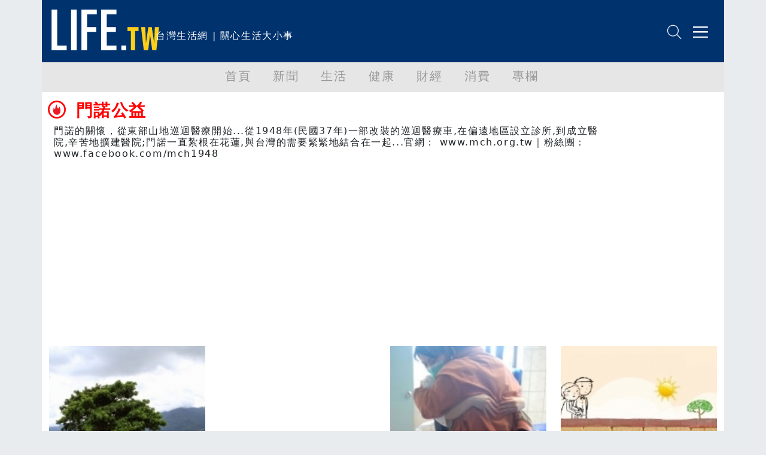

--- FILE ---
content_type: text/html; charset=utf-8
request_url: https://life.tw/?app=author&act=detail&id=94554
body_size: 8082
content:
<!DOCTYPE html>
<html lang="zh-Hant">
    <head>
        <meta charset="UTF-8">
        <meta http-equiv="X-UA-Compatible" content="IE=edge">
        <meta name="viewport" content="width=device-width, initial-scale=1.0">
        <meta name='dailymotion-domain-verification' content='dmxna7rrwzh55qq9p' />
                    <meta name="robots" content="index,follow,max-image-preview:large,max-snippet:-1,max-video-preview:-1">
                <script async src="https://securepubads.g.doubleclick.net/tag/js/gpt.js"></script>
                    <meta name="keywords" content="門諾公益" >
                    <meta property="og:title" content="門諾公益 | LIFE生活網" >
                    <meta name="description" content="門諾的關懷，從東部山地巡迴醫療開始...從1948年(民國37年)一部改裝的巡迴醫療車,在偏遠地區設立診所,到成立醫院,辛苦地擴建醫院;門諾一直紮根在花蓮,與台灣的需要緊緊地結合在一起...官網： www.mch.org.tw｜粉絲團： www.facebook.com/mch1948" >
                    <meta property="og:description" content="門諾的關懷，從東部山地巡迴醫療開始...從1948年(民國37年)一部改裝的巡迴醫療車,在偏遠地區設立診所,到成立醫院,辛苦地擴建醫院;門諾一直紮根在花蓮,與台灣的需要緊緊地結合在一起...官網： www.mch.org.tw｜粉絲團： www.facebook.com/mch1948" >
                    <meta property="og:url" content="https://life.tw/?app=author&act=detail&id=94554" >
                <title>門諾公益的文章列表 | LIFE生活網</title>
        <link rel="icon" href="/static/images/icon.png" type="image/png" />
            <link rel="preconnect" href="https://cdn.jsdelivr.net">
                                    <link rel="preload" as="image" href="/static/images/logo/logo01.svg" type="image/svg+xml"/>
                                                <link rel="preload" as="image" href="/static/images/NetvigationBar/search.png"/>
                                    <link rel="preload" as="image" href="/static/images/NetvigationBar/member.png"/>
                                                                        <link rel="preload" as="style" href="//cdn.jsdelivr.net/npm/bootstrap@5.1.3/dist/css/bootstrap.min.css?v=202208121812"/>
                                <link rel="stylesheet" href="//cdn.jsdelivr.net/npm/bootstrap@5.1.3/dist/css/bootstrap.min.css?v=202208121812" media="all">
                        <style type="text/css">
        #header,.nav,body{letter-spacing:.1em}#main,#navmenu,.nav,body{padding:0}.h-157,.w-630{background-size:cover}.list-title,.mkld-title,.mnld-title{text-overflow:ellipsis}.card-search-images-auto-resize,.card-search-sm-images-auto-resize,.category-article-list img,.category-left-right-list img,.cyclePicture img{object-fit:cover;object-position:top}.article img,body{max-width:100%!important}body{font-family:Ubuntu,"Segoe UI",system-ui,-apple-system,sans-serif;margin:0;overflow-x:hidden}.bg-e9ecef{background-color:#e9ecef}.bg-d3ebed{background-color:#d3ebed}.bg-f2f2f2{background-color:#f2f2f2}.bg-ffcf17{background-color:#ffcf17}.text-ffcf17{color:#ffcf17}.text-00326e{color:#00326e}#header,.pop-menu{background-color:#00326e;color:#fff}.font-size-20{font-size:20px!important}.border-ffcf17{border-color:#ffcf17}#header{height:104px}#header #logo{height:68px}#header #intro{display:inline-block;height:68px}#netvigation{margin-top:40px;text-align:right;margin-right:2px}#netvigation img{width:25px;margin-left:10px}#navmenu{background-color:#e6e6e6;height:50px;margin:0}.nav{margin:0;font-size:20px;font-weight:500;flex-wrap:nowrap;overflow-x:auto}.comment-bottom,.list-title,.mkld-title,.mnld-title{overflow:hidden}.nav a{color:#999}.nav-item{min-width:5rem}.active{color:#00326e!important;border-bottom:5px solid #00326e}#main{margin:12px;min-height:calc(100vh - 150px)}.main-left{margin:0;padding:0 0 0 10px}.main-left h3{color:#00326e;font-size:30px;font-weight:900}.main-left img{width:30px;margin-top:-7px;margin-right:5px}.main-right{margin:0;padding:0 15px 0 0;text-align:right}.main-left h3 span{display:inline-block;margin-left:10px;font-size:18px;font-weight:500}.main-right h3{color:#00326e;font-size:16px;font-weight:700;margin-top:20px}.main-right h3 span{display:inline-block;margin-top:10px;margin-left:10px;font-size:14px;font-weight:500}#weather{border-bottom:5px solid #ffcf17;padding-bottom:8px;margin-left:-25px!important;margin-bottom:20px}.weather-left{margin:10px 0 0;padding:0}.weather-left .area-select{border:1px solid #00326e;color:#00326e;font-weight:500}.weather-right{text-align:right;margin:0;padding:10px 0 0}.weather-highest,.weather-lowest,.weather-rain{padding-left:5px}.weather-right img{width:30px}.card-hide{display:none}.cyclePicture img{width:114%;height:280px;margin-left:-25px!important}.w-630{min-width:540px;min-height:480px}.new-card-img-overlay{position:absolute;right:0;bottom:0;left:0;padding-top:1rem;padding-bottom:0;width:114%!important;margin-left:-25px!important;margin-bottom:-18px}.new-card-img-overlay-title-body{margin:0 auto;width:95%;background-color:#fff;color:#000;padding:5px;border-radius:5px}.main-left-parent{width:114%!important;margin-left:-30px!important}.no-border{border:0!important}.weather-temperature{color:#00326e;font-size:4em;font-weight:700}.weather-img{padding-top:40px;text-align:center}.weather-img img{width:70%}.weather-detial{font-weight:900;font-size:10px;color:#00326e}.weather-detial img{width:22%}.weather-lowest{display:inline-block}.main-news-list-header{color:#00326e;font-weight:700;padding-top:20px;padding-bottom:20px}.article-more-list-goto,.main-news-list-header h3{color:#00326e;font-size:16px;font-weight:700}.main-news-list{color:#000;font-size:16px;font-weight:500;width:110%;margin-left:-25px}.article-mnld-title,.mnld-title{width:99%;border-left:5px solid #ffcf17;border-bottom:1px solid #000;margin-bottom:10px;padding:10px}.main-news-list-detial{color:#000}.mkld-title{border:3px solid #ffcf17;padding:10px;margin-bottom:5px;white-space:nowrap;color:#00326e;font-size:16px;font-weight:700}.h6-font-weight{font-weight:700;margin:0;padding:0}.card-parent>.card{min-height:300px;border:0}.h-157{min-width:100%;min-height:320px}.articl-album,.article-more-list-album,.card-images-auto-resize{width:100%;height:280px;object-fit:cover;object-position:top}.card-search-images-auto-resize{width:100%;height:100px}.card-search-sm-images-auto-resize{width:100%;height:250px}.list-title{max-height:50px;font-size:20px}.text-red{color:red!important}.text-yellow{color:#fbb03b!important}.text-blue{color:#00326e!important}.life-declare-logo{padding-bottom:30px;color:#00326e;font-weight:700}.life-declare-logo img{width:170px}.life-declare-logo span{display:inline-block;padding-left:10px;height:50px;padding-top:60px}.life-declare-intro div{height:100px;padding:2%}.index-category-div h3,.life-declare-intro span{font-size:24px;font-weight:900}.life-declare{padding:80px}.index-category-div{padding-top:50px;padding-bottom:50px;text-align:center;color:#00326e;font-weight:500}.index-category-div h4{font-size:18px;font-weight:900}.fs-7,.fsw-14,.life-footer>p{font-size:14px}.border-right-00326e{border-right:1px solid #00326e}.icd-list{margin-left:4%;margin-right:4%}.category-left-right-list img{width:100%;height:750px}.category-article-list img{width:100%;height:200px}.life-footer{color:#fff}.life-footer img{width:100%}.life-footer>div{text-align:center;padding-bottom:20px}.bg-00326e{background-color:#00326e}.life-footer>p{margin:0;padding:0;text-align:center;font-weight:100}.comment-bottom-desktop{position:fixed;bottom:0;width:69%;left:15.5%}.comment-bottom-mobile{position:fixed;bottom:0;width:100%;left:0}.comment-function span{padding-left:5px;padding-right:5px}.comment-comment-svg,.comment-like-svg,.comment-share-svg{height:18px;padding-left:10px;padding-right:10px}.article a,.article a span,.article p a{color:#000!important;font-weight:initial;text-decoration:none}.article-title{font-size:24px;font-weight:700}.solo-function-list{width:112%!important;margin-left:-25px!important}@media (min-width:576px){.articl-album,.article-more-list-album,.cyclePicture img{width:100%;object-fit:cover;object-position:top}.articl-album{height:480px}.article-more-list-album{height:200px}#weather,.main-left-parent,.new-card-img-overlay,.solo-function-list{width:100%!important;margin-left:0!important}.cyclePicture img{height:480px;margin-left:0!important}#weather{margin-bottom:0}.main-news-list{width:100%;margin-left:0}}@media (min-width:768px){.articl-album,.article-more-list-album,.cyclePicture img{width:100%;object-fit:cover;object-position:top}.articl-album{height:480px}.article-more-list-album{height:200px}#weather,.main-left-parent,.new-card-img-overlay,.solo-function-list{width:100%!important;margin-left:0!important}.cyclePicture img{height:480px;margin-left:0!important}#weather{margin-bottom:20px}.main-news-list{width:100%;margin-left:0}}@media (min-width:992px){.articl-album,.article-more-list-album,.cyclePicture img{width:100%;object-fit:cover;object-position:top}.articl-album{height:480px}.article-more-list-album{height:200px}#weather,.main-left-parent,.new-card-img-overlay,.solo-function-list{width:100%!important;margin-left:0!important}.cyclePicture img{height:480px;margin-left:0!important}#weather{margin-bottom:20px}.main-news-list{width:100%;margin-left:0}}@media (min-width:1200px){.articl-album,.article-more-list-album,.cyclePicture img{width:100%;object-fit:cover;object-position:top}.articl-album{height:480px}.article-more-list-album{height:200px}#weather,.main-left-parent,.new-card-img-overlay,.solo-function-list{width:100%!important;margin-left:0!important}.cyclePicture img{height:480px;margin-left:0!important}#weather{margin-bottom:20px}.main-news-list{width:100%;margin-left:0}}@media (min-width:1400px){.articl-album,.article-more-list-album,.cyclePicture img{width:100%;object-fit:cover;object-position:top}.articl-album{height:480px}.article-more-list-album{height:200px}#weather,.main-left-parent,.new-card-img-overlay,.solo-function-list{width:100%!important;margin-left:0!important}.cyclePicture img{height:480px;margin-left:0!important}#weather{margin-bottom:20px}.main-news-list{width:100%;margin-left:0}}.article .col-md-3,.article img{width:100%!important}.article img{min-width:100%!important;border:1px solid silver}.solo-function{color:#00326e;font-size:26px;font-weight:900}.solo-function span{color:#00326e;font-size:18px;font-weight:900;padding-left:15px}.fsw-24{font-size:24px}.article figcaption{margin-top:10px;margin-bottom:20px;font-size:16px!important}.article .adsbygoogle{margin-top:20px;margin-bottom:20px}.embed-container,.embed-def-container{position:relative;padding-bottom:56.25%;height:0;overflow:hidden;max-width:100%}.embed-container embed,.embed-container iframe,.embed-container object{position:absolute;top:0;left:0;width:100%;height:100%}.embed-def-container embed,.embed-def-container iframe,.embed-def-container object{position:absolute;top:0;left:0;width:auto;height:100%}.embed-instagram-container embed,.embed-instagram-container iframe,.embed-instagram-container object{top:0;left:0;width:100%;min-height:1240px}        </style>
                    <!-- 防止 Google AdSense 用 !important 清除 min-height（必須用 ID selector）-->
        <style type="text/css">
        #adFrame1,
        #adFrame2,
        #adFrame3,
        #adFrame4 {
            min-height: 280px !important;
            max-height: none !important;
        }
        .divADFrame {
            min-height: 280px !important;
            max-height: none !important;
        }
        </style>
        <script>window.jsData=new function(f){eval("var data = arguments[0] || {};");var d=function(a){if(1>a.length)return"";var b="data",c;for(c=0;c<a.length;c++)b+="."+a[c];return b},e=function(a){var b=[],c;for(c=0;c<a.length;c++)b.push(a[c]);return b};this.exists=function(){if(1>arguments.length)return!1;eval("var returnValue = false;");var a=d(e(arguments));try{eval("if(typeof "+a+" != 'undefined'){returnValue = true;}")}catch(b){}return eval("(function() {return returnValue;});")()};this.get=function(){eval("var returnValue = null;");
                var a=eval("(function() {return returnValue;});"),b=e(arguments);if(!this.exists.apply(this,b))return a();b=d(b);eval("returnValue = "+b);return a()};this.getAll=function(){return f}}([]);</script>
        <script>
        (function(m){(function(e,l){var n=[],p=e.length+l.length+1,k=function(){--p;0==p&&n.forEach(function(c){c.call()})};window.jsReady=function(c){0==p?c.call():n.push(c)};document.addEventListener("DOMContentLoaded",function(){k()});0<e.length&&function(){var c=document.querySelector("head"),f=document.createDocumentFragment();e.forEach(function(d){var a=document.createElement("script");a.addEventListener("load",function(){k()});a.async=!0;a.src=d.src;d.attr.forEach(function(g){a.setAttribute(g.name,g.value)});f.appendChild(a)});
c.appendChild(f)}();if(0<l.length){var b=null,q=function(){var c=document.querySelector("head"),f=document.createDocumentFragment();l.forEach(function(d){var a=document.createElement("script");a.addEventListener("load",function(){k()});a.addEventListener("error",function(){k()});a.async=!0;a.src=d.src;d.attr.forEach(function(g){a.setAttribute(g.name,g.value)});if("function"==typeof d.onBefore)d.onBefore();f.appendChild(a)});c.appendChild(f)},h=function(){null!=b&&(b.removeEventListener("load",h),
b.removeEventListener("error",h));"function"==typeof window.requestAnimationFrame?window.requestAnimationFrame(function(){window.requestAnimationFrame(function(){q()})}):q()};document.addEventListener("DOMContentLoaded",function(){var r="requestIdleCallback"in window?requestIdleCallback:function(cb){requestAnimationFrame(function(){requestAnimationFrame(cb)})};window.addEventListener("load",function(){r(h)})})}})([{src:"https://cdn.jsdelivr.net/npm/vanilla-lazyload@17.7.0/dist/lazyload.min.js",attr:[]},{src:"/static/js/library.js?v="+
m,attr:[]},{src:"/static/js/public.js?v="+m,attr:[]}],[{src:"//ajax.googleapis.com/ajax/libs/jquery/3.6.0/jquery.min.js",attr:[]},{src:"https://cdn.jsdelivr.net/npm/bootstrap@5.1.3/dist/js/bootstrap.bundle.min.js",attr:[{name:"integrity",value:"sha384-ka7Sk0Gln4gmtz2MlQnikT1wXgYsOg+OMhuP+IlRH9sENBO0LRn5q+8nbTov4+1p"},{name:"crossorigin",value:"anonymous"}]}])})("202208121812");
        </script>
            <link rel="canonical" href="https://life.tw/?app=author&act=detail&id=94554">

<script type="application/ld+json">
[]</script>

    </head>
    <body class="bg-e9ecef">
        <div class="overflow-hidden container-sm container-xxl mx-auto m-0 p-0">
    <div class="bg-white m-0 p-0">
        <!-- 標題宣告 -->
        <header id="header">
            <div class="row p-0 m-0">
                <div class="col">
                    <div class="row">
                        <div class="col-xxl-3 col-xl-3 col-lg-4 col-md-4 col m-0 p-0 pt-3 ps-3"><a href="/" alt="Life生活網"><img src="/static/images/logo/logo01.svg" alt="Life生活網" id="logo" width="180" height="68"></a></div>
                        <div class="col m-0 p-0 pt-5 d-none d-xxl-block d-xl-block d-lg-block"><span id="intro">台灣生活網 | 關心生活大小事</span></div>
                    </div>
                </div>
                <div class="col-5 col-xxl-4 col-xl-4 col-lg-4 col-md-4 col-sm-5">
                    <div class="row" id="netvigation">
                        <div class="col">
                            <a class="btn m-0 p-0" data-bs-toggle="offcanvas" data-bs-target="#offcanvasRight" aria-controls="offcanvasRight"><img src="/static/images/NetvigationBar/search.png" alt="搜尋" width="25" height="25"></a>
                            <img class="d-none" src="/static/images/NetvigationBar/member.png" alt="會員" width="25" height="25">
                            <a class="btn m-0 p-0" data-bs-toggle="offcanvas" data-bs-target="#offcanvasRight" aria-controls="offcanvasRight"><img src="/static/images/NetvigationBar/menu.png" alt="選單" width="25" height="25"></a>
                        </div>
                    </div>
                </div>
            </div>
        </header>
        <!-- 標題宣告 -->
        <!-- 分類選單 -->
        <nav id="navmenu" class="overflow-hidden">
            <ul class="nav  justify-content-center">
            <li class="nav-item">
                <a class="nav-link" href="/">首頁</a>
            </li>
                            <li class="nav-item">
                    <a class="nav-link" data-group-id="1" href="/?app=category&act=parent&id=1">新聞</a>
                </li>
                            <li class="nav-item">
                    <a class="nav-link" data-group-id="2" href="/?app=category&act=parent&id=2">生活</a>
                </li>
                            <li class="nav-item">
                    <a class="nav-link" data-group-id="3" href="/?app=category&act=parent&id=3">健康</a>
                </li>
                            <li class="nav-item">
                    <a class="nav-link" data-group-id="4" href="/?app=category&act=parent&id=4">財經</a>
                </li>
                            <li class="nav-item">
                    <a class="nav-link" data-group-id="5" href="/?app=category&act=parent&id=5">消費</a>
                </li>
                            <li class="nav-item">
                    <a class="nav-link" data-group-id="6" href="/?app=category&act=parent&id=6">專欄</a>
                </li>
                        </ul>
        </nav>
        <!-- 分類選單 -->
        <!--分類點擊選單彈出-->
        <div class="pop-menu offcanvas offcanvas-end border-start border-warning border-5" tabindex="-1" id="offcanvasRight" aria-labelledby="offcanvasRightLabel">
            <div class="offcanvas-body">
                    <div class="col-12">
                        <div class="input-group mb-3">
                            <input id="headerSearchText" type="text" class="form-control" placeholder="請輸入關鍵字" aria-label="請輸入關鍵字" aria-describedby="button-addon2">
                            <button class="btn btn-warning" type="button" id="headerSearch">搜尋</button>
                        </div>
                    </div>
                    <div class="col-12 m-0 p-0 text-end">
                        <button type="button" class="btn-close btn-close-white" data-bs-dismiss="offcanvas" aria-label="Close"></button>
                    </div>
                                    <div class="col-11 m-0 p-0 mb-3 pb-2 ms-3 border-bottom" data-group-id="1"><a class="m-0 p-0 btn text-reset dropdown-toggle" href="/?app=category&act=parent&id=1">新聞</a> </div>
                                    <div class="col-11 m-0 p-0 mb-3 pb-2 ms-3 border-bottom" data-group-id="2"><a class="m-0 p-0 btn text-reset dropdown-toggle" href="/?app=category&act=parent&id=2">生活</a> </div>
                                    <div class="col-11 m-0 p-0 mb-3 pb-2 ms-3 border-bottom" data-group-id="3"><a class="m-0 p-0 btn text-reset dropdown-toggle" href="/?app=category&act=parent&id=3">健康</a> </div>
                                    <div class="col-11 m-0 p-0 mb-3 pb-2 ms-3 border-bottom" data-group-id="4"><a class="m-0 p-0 btn text-reset dropdown-toggle" href="/?app=category&act=parent&id=4">財經</a> </div>
                                    <div class="col-11 m-0 p-0 mb-3 pb-2 ms-3 border-bottom" data-group-id="5"><a class="m-0 p-0 btn text-reset dropdown-toggle" href="/?app=category&act=parent&id=5">消費</a> </div>
                                    <div class="col-11 m-0 p-0 mb-3 pb-2 ms-3 border-bottom" data-group-id="6"><a class="m-0 p-0 btn text-reset dropdown-toggle" href="/?app=category&act=parent&id=6">專欄</a> </div>
                                <div class="col-11 m-0 p-0 mb-3 pb-2 ms-3 border-bottom" ><a class="m-0 p-0 btn text-reset" href="/Index/partner">合作夥伴</a> </div>
                    <div class="col-11 m-0 p-0 mb-3 pb-2 ms-3">
                        <button type="button" class="btn btn-outline-light">登入</button>
                        <button type="button" class="btn btn-outline-light">註冊</button>
                    </div>
                </div>
        </div>
        <!--分類點擊選單彈出-->
        <!-- 首頁內容頁 -->
        <div id="main" style="min-height: calc(100vh - 150px);">
            <div>
    <style type="text/css">
    .pageNode h3 embed{width: 30px;height: 30px;margin-top: 5px;}
    .main-left h3 span.nodeTitle{font-size: 30px;font-weight: 900;margin-left: 0;}
    .main-left h3 span.nodeSubTitle{font-size: 18px;font-weight: 500;}
    </style>
    <div class="pageNode">
        <div class="row">
            <div class="col main-left">
                <h3 class="text-red">
                    <img src="/static/images/pageNode/red/Icon_red-fire.svg" alt="">
                    <span class="nodeTitle"><h1 class="fs-3 fw-bold">門諾公益</h1></span>
                    <span class="nodeSubTitle text-dark fs-6">門諾的關懷，從東部山地巡迴醫療開始...從1948年(民國37年)一部改裝的巡迴醫療車,在偏遠地區設立診所,到成立醫院,辛苦地擴建醫院;門諾一直紮根在花蓮,與台灣的需要緊緊地結合在一起...官網： www.mch.org.tw｜粉絲團： www.facebook.com/mch1948</span>
                </h3>
            </div>
            <div class="col-2 d-none d-xxl-block d-xl-block d-lg-block main-right"></div>
        </div>
        <div class="row" id="articleList">
                    <div class="col-12 col-xxl-3 col-xl-3 col-md-6 col-sm-12">
                <div class="card-parent">
                    <div class="card">
                        <img class="card-images-auto-resize lazy" data-src="https://blog.life.com.tw/album/8/155608.jpeg?t=1407736991" alt="圓您的夢，也圓東部老人照顧的夢 門諾邀您一起做守護東部弱勢長輩的公益大使" loading="lazy">
                        <div class="card-body">
                            <h3 class="card-title list-title">圓您的夢，也圓東部老人照顧的夢 門諾邀您一起做守護東部弱勢長輩的公益大使</h3>
                            <p class="card-text">2014-08-11 | 門諾公益</p>
                        </div>
                        <a href="/?app=view&no=155608" target="_blank" class="stretched-link" alt="圓您的夢，也圓東部老人照顧的夢 門諾邀您一起做守護東部弱勢長輩的公益大使"></a>
                    </div>
                </div>
            </div>
                    <div class="col-12 col-xxl-3 col-xl-3 col-md-6 col-sm-12">
                <div class="card-parent">
                    <div class="card">
                        <img class="card-images-auto-resize lazy" data-src="https://blog.life.com.tw/upload_file/other_album/201408/155606.jpeg" alt="看見需要 " loading="lazy">
                        <div class="card-body">
                            <h3 class="card-title list-title">看見需要 </h3>
                            <p class="card-text">2014-08-11 | 門諾公益</p>
                        </div>
                        <a href="/?app=view&no=155606" target="_blank" class="stretched-link" alt="看見需要 "></a>
                    </div>
                </div>
            </div>
                    <div class="col-12 col-xxl-3 col-xl-3 col-md-6 col-sm-12">
                <div class="card-parent">
                    <div class="card">
                        <img class="card-images-auto-resize lazy" data-src="https://blog.life.com.tw/album/6/117920.jpeg?t=1397555578" alt="為老人造一個家｜文：瞿欣怡(作家)" loading="lazy">
                        <div class="card-body">
                            <h3 class="card-title list-title">為老人造一個家｜文：瞿欣怡(作家)</h3>
                            <p class="card-text">2014-04-15 | 門諾公益</p>
                        </div>
                        <a href="/?app=view&no=117920" target="_blank" class="stretched-link" alt="為老人造一個家｜文：瞿欣怡(作家)"></a>
                    </div>
                </div>
            </div>
                    <div class="col-12 col-xxl-3 col-xl-3 col-md-6 col-sm-12">
                <div class="card-parent">
                    <div class="card">
                        <img class="card-images-auto-resize lazy" data-src="https://blog.life.com.tw/album/6/117899.jpeg?t=1397554470" alt="門諾「愛永遠」的故事" loading="lazy">
                        <div class="card-body">
                            <h3 class="card-title list-title">門諾「愛永遠」的故事</h3>
                            <p class="card-text">2014-04-15 | 門諾公益</p>
                        </div>
                        <a href="/?app=view&no=117899" target="_blank" class="stretched-link" alt="門諾「愛永遠」的故事"></a>
                    </div>
                </div>
            </div>
                </div>
        <div id="articleListObserver">
            <div class="spinner-border text-primary" role="status" style="margin:0 auto;display:block;">
                <span class="sr-only"></span>
            </div>
        </div>
    </div>
</div>

<template name="articleRow">
    <div class="col-12 col-xxl-3 col-xl-3 col-md-6 col-sm-12">
        <div class="card-parent">
            <div class="card">
                <img class="card-images-auto-resize lazy" loading="lazy">
                <div class="card-body">
                    <h5 class="card-title list-title"></h5>
                    <p class="card-text"></p>
                </div>
                <a href="" target="_blank" class="stretched-link"></a>
            </div>
        </div>
    </div>
</template>

<script>
(function(id, nextCursor, hasMoreResult)
{
    window.jsReady(function()
    {
        if(!hasMoreResult)
        {
            return;
        }
        let articleLoadEventListenerIsIntersecting = false;
        let loadLock = false;
        let template = document.querySelector('template[name="articleRow"]').content;
        let element = {
            wrap : document.getElementById('articleList'),
            ob : document.getElementById('articleListObserver')
        };

        let load = function(cursor)
        {
            if(loadLock)
            {
                return;
            }
            loadLock = true;
            element.ob.style.height = 'auto';
            window.ajax.get('/', {app : 'author', act : 'getArticleListByAuthorId', id : id, cursor : nextCursor}, function(response)
            {
                loadLock = false;
                element.ob.style.height = '0';
                if(!response.status)
                {
                    return;
                }
                if(!response.data.hasMoreResult)
                {
                    observer.unobserve(element.ob);
                    articleLoadEventListenerIsIntersecting = false;
                }
                if(response.data.articles.length < 1)
                {
                    return;
                }
                nextCursor = response.data.nextCursor;
                let fragment = document.createDocumentFragment();
                response.data.articles.forEach(function(article)
                {
                    let row = document.importNode(template, true);
                    let img = row.querySelector('img');
                    img.dataset.src = article.coverPhotoUrl;
                    img.setAttribute('alt', article.title);
                    row.querySelector('h5').innerHTML = article.title;
                    row.querySelector('p').innerHTML = article.timeDescription + ' | ' + article.author.name;
                    let a = row.querySelector('a');
                    a.href = '/?app=view&no=' + article.id;
                    a.setAttribute('alt', article.title);
                    fragment.appendChild(row);
                });
                element.wrap.appendChild(fragment);
                if(typeof window.lazyLoadInstance == 'undefined')
                {
                    window.lazyLoadInstance = new LazyLoad({
                        callback_error : function(img)
                        {
                            img.setAttribute("src", "/static/images/cover/default.png");
                        }
                    });
                }
                else
                {
                    window.lazyLoadInstance.update();
                }
                setTimeout(function()
                {
                    if (articleLoadEventListenerIsIntersecting)
                    {
                        load(nextCursor);
                    }
                }, 100);
            });
        };

        let observer = new IntersectionObserver(function(entries, ob)
        {
            articleLoadEventListenerIsIntersecting = entries[0].isIntersecting;
            if (entries[0].isIntersecting)
            {
                load(nextCursor);
            }
        });
        observer.observe(element.ob);
    });
})(94554, "", false);
</script>        </div>
        <!-- 首頁內容頁 -->
        <footer class="pt-4 pb-4 ps-1 pe-1 life-footer bg-00326e">
            <div class="col-xxl-3 col-xl-3 col-md-3 col-sm-6 col-6 mx-auto"><img src="/static/images/logo/logo01.svg" alt="Life生活網" width="238" height="90"></div>
            <p>LIFE 生活網 copyright© 2026 ALL ACCESS HOLDING GROUP LTD., All rights reserved.</p>
            <p>LIFE生活網版權所有，非經授權，不許轉載本網站內容</p>
            <p>媒體合作、廣告洽談、文章意見反映，歡迎來信我們客服聯繫，我們將盡快為您服務：<a class="text-decoration-none" href="mailto:service@life.com.tw">service@life.com.tw</a></p>
            <nav class="footer-links mt-3">
                <a class="text-white text-decoration-none me-3" href="/?app=about">關於我們</a>
                <a class="text-white text-decoration-none me-3" href="/?app=privacy">隱私權政策</a>
                <a class="text-white text-decoration-none me-3" href="/?app=contact">聯絡我們</a>
                <a class="text-white text-decoration-none" href="/?app=terms">服務條款</a>
            </nav>
        </footer>
    </div>
</div>
<div id="compass-fit-uaid"></div>
<script>
(function()
{
    let textElement = document.getElementById('headerSearchText');
    document.getElementById('headerSearch').addEventListener('click', function()
    {
        if(textElement.value == '')
        {
            return;
        }
        location.href = '/?app=search&keyword=' + encodeURIComponent(textElement.value);
    });
})();
</script>
        <script>
        // 延遲載入 GA 和廣告 - 等待頁面穩定後再載入
        (function() {
            var loadGA = function() {
                // 載入 Google Analytics
                var gaScript = document.createElement('script');
                gaScript.async = true;
                gaScript.src = 'https://www.googletagmanager.com/gtag/js?id=G-89E0E6B1GW';
                gaScript.onload = function() {
                    window.dataLayer = window.dataLayer || [];
                    function gtag(){dataLayer.push(arguments);}
                    gtag('js', new Date());
                    gtag('config', 'G-89E0E6B1GW');
                };
                document.head.appendChild(gaScript);
                
                // 延遲載入 Google Ads
                setTimeout(function() {
                    var adsScript = document.createElement('script');
                    adsScript.async = true;
                    adsScript.crossOrigin = 'anonymous';
                    adsScript.src = 'https://pagead2.googlesyndication.com/pagead/js/adsbygoogle.js?client=ca-pub-5677318061671730';
                    document.head.appendChild(adsScript);
                }, 2000);
            };
            
            // 使用 requestIdleCallback 或延遲 2 秒載入
            if ('requestIdleCallback' in window) {
                requestIdleCallback(loadGA, { timeout: 3000 });
            } else {
                setTimeout(loadGA, 2000);
            }
        })();
        </script>
    <script defer src="https://static.cloudflareinsights.com/beacon.min.js/vcd15cbe7772f49c399c6a5babf22c1241717689176015" integrity="sha512-ZpsOmlRQV6y907TI0dKBHq9Md29nnaEIPlkf84rnaERnq6zvWvPUqr2ft8M1aS28oN72PdrCzSjY4U6VaAw1EQ==" data-cf-beacon='{"version":"2024.11.0","token":"52d60807748c409f839779b413701b4a","server_timing":{"name":{"cfCacheStatus":true,"cfEdge":true,"cfExtPri":true,"cfL4":true,"cfOrigin":true,"cfSpeedBrain":true},"location_startswith":null}}' crossorigin="anonymous"></script>
</body>
</html>

--- FILE ---
content_type: text/html; charset=utf-8
request_url: https://www.google.com/recaptcha/api2/aframe
body_size: 268
content:
<!DOCTYPE HTML><html><head><meta http-equiv="content-type" content="text/html; charset=UTF-8"></head><body><script nonce="NOyQQsjpZVX7wKRpaUvMzA">/** Anti-fraud and anti-abuse applications only. See google.com/recaptcha */ try{var clients={'sodar':'https://pagead2.googlesyndication.com/pagead/sodar?'};window.addEventListener("message",function(a){try{if(a.source===window.parent){var b=JSON.parse(a.data);var c=clients[b['id']];if(c){var d=document.createElement('img');d.src=c+b['params']+'&rc='+(localStorage.getItem("rc::a")?sessionStorage.getItem("rc::b"):"");window.document.body.appendChild(d);sessionStorage.setItem("rc::e",parseInt(sessionStorage.getItem("rc::e")||0)+1);localStorage.setItem("rc::h",'1768795244442');}}}catch(b){}});window.parent.postMessage("_grecaptcha_ready", "*");}catch(b){}</script></body></html>